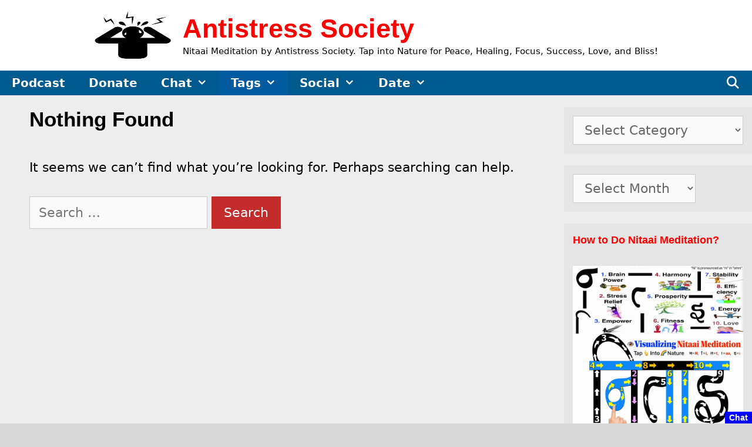

--- FILE ---
content_type: text/html; charset=UTF-8
request_url: https://antistresssociety.org/fitness/
body_size: 17172
content:
<!DOCTYPE html>
<html lang="en-US" prefix="og: https://ogp.me/ns#">
<head>
	<meta charset="UTF-8">
	<link rel="profile" href="https://gmpg.org/xfn/11">
		<style>img:is([sizes="auto" i], [sizes^="auto," i]) { contain-intrinsic-size: 3000px 1500px }</style>
	<meta name="viewport" content="width=device-width, initial-scale=1">
<!-- Search Engine Optimization by Rank Math - https://rankmath.com/ -->
<title>Fitness - Antistress Society</title>
<meta name="robots" content="follow, noindex"/>
<meta property="og:locale" content="en_US" />
<meta property="og:type" content="article" />
<meta property="og:title" content="Fitness - Antistress Society" />
<meta property="og:url" content="https://antistresssociety.org/fitness/" />
<meta property="og:site_name" content="Antistress Society" />
<meta property="article:publisher" content="https://www.facebook.com/winoveranxiety" />
<meta property="fb:app_id" content="1487839558050935" />
<meta property="og:image" content="https://antistresssociety.org/wp-content/uploads/2020/05/Nitaai-Meditation.jpg" />
<meta property="og:image:secure_url" content="https://antistresssociety.org/wp-content/uploads/2020/05/Nitaai-Meditation.jpg" />
<meta property="og:image:width" content="2000" />
<meta property="og:image:height" content="1050" />
<meta property="og:image:alt" content="Nitaai Meditation" />
<meta property="og:image:type" content="image/jpeg" />
<meta name="twitter:card" content="summary_large_image" />
<meta name="twitter:title" content="Fitness - Antistress Society" />
<meta name="twitter:site" content="@WinOverAnxiety" />
<meta name="twitter:image" content="https://antistresssociety.org/wp-content/uploads/2020/05/Nitaai-Meditation.jpg" />
<!-- /Rank Math WordPress SEO plugin -->

<link rel="alternate" type="application/rss+xml" title="Antistress Society &raquo; Feed" href="https://antistresssociety.org/feed/" />
<link rel="alternate" type="application/rss+xml" title="Antistress Society &raquo; Comments Feed" href="https://antistresssociety.org/comments/feed/" />
<link rel="alternate" type="application/rss+xml" title="Antistress Society &raquo; Fitness Category Feed" href="https://antistresssociety.org/fitness/feed/" />
<link rel='stylesheet' id='pt-cv-public-style-css' href='https://antistresssociety.org/wp-content/plugins/content-views-query-and-display-post-page/public/assets/css/cv.css?ver=4.2.1' media='all' />
<link rel='stylesheet' id='pt-cv-public-pro-style-css' href='https://antistresssociety.org/wp-content/plugins/pt-content-views-pro/public/assets/css/cvpro.min.css?ver=5.8.1' media='all' />
<link rel='stylesheet' id='wp-block-library-css' href='https://antistresssociety.org/wp-includes/css/dist/block-library/style.min.css?ver=6.8.3' media='all' />
<style id='classic-theme-styles-inline-css'>
/*! This file is auto-generated */
.wp-block-button__link{color:#fff;background-color:#32373c;border-radius:9999px;box-shadow:none;text-decoration:none;padding:calc(.667em + 2px) calc(1.333em + 2px);font-size:1.125em}.wp-block-file__button{background:#32373c;color:#fff;text-decoration:none}
</style>
<style id='global-styles-inline-css'>
:root{--wp--preset--aspect-ratio--square: 1;--wp--preset--aspect-ratio--4-3: 4/3;--wp--preset--aspect-ratio--3-4: 3/4;--wp--preset--aspect-ratio--3-2: 3/2;--wp--preset--aspect-ratio--2-3: 2/3;--wp--preset--aspect-ratio--16-9: 16/9;--wp--preset--aspect-ratio--9-16: 9/16;--wp--preset--color--black: #000000;--wp--preset--color--cyan-bluish-gray: #abb8c3;--wp--preset--color--white: #ffffff;--wp--preset--color--pale-pink: #f78da7;--wp--preset--color--vivid-red: #cf2e2e;--wp--preset--color--luminous-vivid-orange: #ff6900;--wp--preset--color--luminous-vivid-amber: #fcb900;--wp--preset--color--light-green-cyan: #7bdcb5;--wp--preset--color--vivid-green-cyan: #00d084;--wp--preset--color--pale-cyan-blue: #8ed1fc;--wp--preset--color--vivid-cyan-blue: #0693e3;--wp--preset--color--vivid-purple: #9b51e0;--wp--preset--color--contrast: var(--contrast);--wp--preset--color--contrast-2: var(--contrast-2);--wp--preset--color--contrast-3: var(--contrast-3);--wp--preset--color--base: var(--base);--wp--preset--color--base-2: var(--base-2);--wp--preset--color--base-3: var(--base-3);--wp--preset--color--accent: var(--accent);--wp--preset--gradient--vivid-cyan-blue-to-vivid-purple: linear-gradient(135deg,rgba(6,147,227,1) 0%,rgb(155,81,224) 100%);--wp--preset--gradient--light-green-cyan-to-vivid-green-cyan: linear-gradient(135deg,rgb(122,220,180) 0%,rgb(0,208,130) 100%);--wp--preset--gradient--luminous-vivid-amber-to-luminous-vivid-orange: linear-gradient(135deg,rgba(252,185,0,1) 0%,rgba(255,105,0,1) 100%);--wp--preset--gradient--luminous-vivid-orange-to-vivid-red: linear-gradient(135deg,rgba(255,105,0,1) 0%,rgb(207,46,46) 100%);--wp--preset--gradient--very-light-gray-to-cyan-bluish-gray: linear-gradient(135deg,rgb(238,238,238) 0%,rgb(169,184,195) 100%);--wp--preset--gradient--cool-to-warm-spectrum: linear-gradient(135deg,rgb(74,234,220) 0%,rgb(151,120,209) 20%,rgb(207,42,186) 40%,rgb(238,44,130) 60%,rgb(251,105,98) 80%,rgb(254,248,76) 100%);--wp--preset--gradient--blush-light-purple: linear-gradient(135deg,rgb(255,206,236) 0%,rgb(152,150,240) 100%);--wp--preset--gradient--blush-bordeaux: linear-gradient(135deg,rgb(254,205,165) 0%,rgb(254,45,45) 50%,rgb(107,0,62) 100%);--wp--preset--gradient--luminous-dusk: linear-gradient(135deg,rgb(255,203,112) 0%,rgb(199,81,192) 50%,rgb(65,88,208) 100%);--wp--preset--gradient--pale-ocean: linear-gradient(135deg,rgb(255,245,203) 0%,rgb(182,227,212) 50%,rgb(51,167,181) 100%);--wp--preset--gradient--electric-grass: linear-gradient(135deg,rgb(202,248,128) 0%,rgb(113,206,126) 100%);--wp--preset--gradient--midnight: linear-gradient(135deg,rgb(2,3,129) 0%,rgb(40,116,252) 100%);--wp--preset--font-size--small: 13px;--wp--preset--font-size--medium: 20px;--wp--preset--font-size--large: 36px;--wp--preset--font-size--x-large: 42px;--wp--preset--spacing--20: 0.44rem;--wp--preset--spacing--30: 0.67rem;--wp--preset--spacing--40: 1rem;--wp--preset--spacing--50: 1.5rem;--wp--preset--spacing--60: 2.25rem;--wp--preset--spacing--70: 3.38rem;--wp--preset--spacing--80: 5.06rem;--wp--preset--shadow--natural: 6px 6px 9px rgba(0, 0, 0, 0.2);--wp--preset--shadow--deep: 12px 12px 50px rgba(0, 0, 0, 0.4);--wp--preset--shadow--sharp: 6px 6px 0px rgba(0, 0, 0, 0.2);--wp--preset--shadow--outlined: 6px 6px 0px -3px rgba(255, 255, 255, 1), 6px 6px rgba(0, 0, 0, 1);--wp--preset--shadow--crisp: 6px 6px 0px rgba(0, 0, 0, 1);}:where(.is-layout-flex){gap: 0.5em;}:where(.is-layout-grid){gap: 0.5em;}body .is-layout-flex{display: flex;}.is-layout-flex{flex-wrap: wrap;align-items: center;}.is-layout-flex > :is(*, div){margin: 0;}body .is-layout-grid{display: grid;}.is-layout-grid > :is(*, div){margin: 0;}:where(.wp-block-columns.is-layout-flex){gap: 2em;}:where(.wp-block-columns.is-layout-grid){gap: 2em;}:where(.wp-block-post-template.is-layout-flex){gap: 1.25em;}:where(.wp-block-post-template.is-layout-grid){gap: 1.25em;}.has-black-color{color: var(--wp--preset--color--black) !important;}.has-cyan-bluish-gray-color{color: var(--wp--preset--color--cyan-bluish-gray) !important;}.has-white-color{color: var(--wp--preset--color--white) !important;}.has-pale-pink-color{color: var(--wp--preset--color--pale-pink) !important;}.has-vivid-red-color{color: var(--wp--preset--color--vivid-red) !important;}.has-luminous-vivid-orange-color{color: var(--wp--preset--color--luminous-vivid-orange) !important;}.has-luminous-vivid-amber-color{color: var(--wp--preset--color--luminous-vivid-amber) !important;}.has-light-green-cyan-color{color: var(--wp--preset--color--light-green-cyan) !important;}.has-vivid-green-cyan-color{color: var(--wp--preset--color--vivid-green-cyan) !important;}.has-pale-cyan-blue-color{color: var(--wp--preset--color--pale-cyan-blue) !important;}.has-vivid-cyan-blue-color{color: var(--wp--preset--color--vivid-cyan-blue) !important;}.has-vivid-purple-color{color: var(--wp--preset--color--vivid-purple) !important;}.has-black-background-color{background-color: var(--wp--preset--color--black) !important;}.has-cyan-bluish-gray-background-color{background-color: var(--wp--preset--color--cyan-bluish-gray) !important;}.has-white-background-color{background-color: var(--wp--preset--color--white) !important;}.has-pale-pink-background-color{background-color: var(--wp--preset--color--pale-pink) !important;}.has-vivid-red-background-color{background-color: var(--wp--preset--color--vivid-red) !important;}.has-luminous-vivid-orange-background-color{background-color: var(--wp--preset--color--luminous-vivid-orange) !important;}.has-luminous-vivid-amber-background-color{background-color: var(--wp--preset--color--luminous-vivid-amber) !important;}.has-light-green-cyan-background-color{background-color: var(--wp--preset--color--light-green-cyan) !important;}.has-vivid-green-cyan-background-color{background-color: var(--wp--preset--color--vivid-green-cyan) !important;}.has-pale-cyan-blue-background-color{background-color: var(--wp--preset--color--pale-cyan-blue) !important;}.has-vivid-cyan-blue-background-color{background-color: var(--wp--preset--color--vivid-cyan-blue) !important;}.has-vivid-purple-background-color{background-color: var(--wp--preset--color--vivid-purple) !important;}.has-black-border-color{border-color: var(--wp--preset--color--black) !important;}.has-cyan-bluish-gray-border-color{border-color: var(--wp--preset--color--cyan-bluish-gray) !important;}.has-white-border-color{border-color: var(--wp--preset--color--white) !important;}.has-pale-pink-border-color{border-color: var(--wp--preset--color--pale-pink) !important;}.has-vivid-red-border-color{border-color: var(--wp--preset--color--vivid-red) !important;}.has-luminous-vivid-orange-border-color{border-color: var(--wp--preset--color--luminous-vivid-orange) !important;}.has-luminous-vivid-amber-border-color{border-color: var(--wp--preset--color--luminous-vivid-amber) !important;}.has-light-green-cyan-border-color{border-color: var(--wp--preset--color--light-green-cyan) !important;}.has-vivid-green-cyan-border-color{border-color: var(--wp--preset--color--vivid-green-cyan) !important;}.has-pale-cyan-blue-border-color{border-color: var(--wp--preset--color--pale-cyan-blue) !important;}.has-vivid-cyan-blue-border-color{border-color: var(--wp--preset--color--vivid-cyan-blue) !important;}.has-vivid-purple-border-color{border-color: var(--wp--preset--color--vivid-purple) !important;}.has-vivid-cyan-blue-to-vivid-purple-gradient-background{background: var(--wp--preset--gradient--vivid-cyan-blue-to-vivid-purple) !important;}.has-light-green-cyan-to-vivid-green-cyan-gradient-background{background: var(--wp--preset--gradient--light-green-cyan-to-vivid-green-cyan) !important;}.has-luminous-vivid-amber-to-luminous-vivid-orange-gradient-background{background: var(--wp--preset--gradient--luminous-vivid-amber-to-luminous-vivid-orange) !important;}.has-luminous-vivid-orange-to-vivid-red-gradient-background{background: var(--wp--preset--gradient--luminous-vivid-orange-to-vivid-red) !important;}.has-very-light-gray-to-cyan-bluish-gray-gradient-background{background: var(--wp--preset--gradient--very-light-gray-to-cyan-bluish-gray) !important;}.has-cool-to-warm-spectrum-gradient-background{background: var(--wp--preset--gradient--cool-to-warm-spectrum) !important;}.has-blush-light-purple-gradient-background{background: var(--wp--preset--gradient--blush-light-purple) !important;}.has-blush-bordeaux-gradient-background{background: var(--wp--preset--gradient--blush-bordeaux) !important;}.has-luminous-dusk-gradient-background{background: var(--wp--preset--gradient--luminous-dusk) !important;}.has-pale-ocean-gradient-background{background: var(--wp--preset--gradient--pale-ocean) !important;}.has-electric-grass-gradient-background{background: var(--wp--preset--gradient--electric-grass) !important;}.has-midnight-gradient-background{background: var(--wp--preset--gradient--midnight) !important;}.has-small-font-size{font-size: var(--wp--preset--font-size--small) !important;}.has-medium-font-size{font-size: var(--wp--preset--font-size--medium) !important;}.has-large-font-size{font-size: var(--wp--preset--font-size--large) !important;}.has-x-large-font-size{font-size: var(--wp--preset--font-size--x-large) !important;}
:where(.wp-block-post-template.is-layout-flex){gap: 1.25em;}:where(.wp-block-post-template.is-layout-grid){gap: 1.25em;}
:where(.wp-block-columns.is-layout-flex){gap: 2em;}:where(.wp-block-columns.is-layout-grid){gap: 2em;}
:root :where(.wp-block-pullquote){font-size: 1.5em;line-height: 1.6;}
</style>
<link rel='stylesheet' id='generate-style-css' href='https://antistresssociety.org/wp-content/themes/generatepress/assets/css/all.min.css?ver=3.6.0' media='all' />
<style id='generate-style-inline-css'>
body{background-color:#d8d8d8;color:#000000;}a{color:#1e73be;}a:hover, a:focus, a:active{color:#000000;}body .grid-container{max-width:1345px;}.wp-block-group__inner-container{max-width:1345px;margin-left:auto;margin-right:auto;}.site-header .header-image{width:90px;}.navigation-search{position:absolute;left:-99999px;pointer-events:none;visibility:hidden;z-index:20;width:100%;top:0;transition:opacity 100ms ease-in-out;opacity:0;}.navigation-search.nav-search-active{left:0;right:0;pointer-events:auto;visibility:visible;opacity:1;}.navigation-search input[type="search"]{outline:0;border:0;vertical-align:bottom;line-height:1;opacity:0.9;width:100%;z-index:20;border-radius:0;-webkit-appearance:none;height:60px;}.navigation-search input::-ms-clear{display:none;width:0;height:0;}.navigation-search input::-ms-reveal{display:none;width:0;height:0;}.navigation-search input::-webkit-search-decoration, .navigation-search input::-webkit-search-cancel-button, .navigation-search input::-webkit-search-results-button, .navigation-search input::-webkit-search-results-decoration{display:none;}.main-navigation li.search-item{z-index:21;}li.search-item.active{transition:opacity 100ms ease-in-out;}.nav-left-sidebar .main-navigation li.search-item.active,.nav-right-sidebar .main-navigation li.search-item.active{width:auto;display:inline-block;float:right;}.gen-sidebar-nav .navigation-search{top:auto;bottom:0;}:root{--contrast:#222222;--contrast-2:#575760;--contrast-3:#b2b2be;--base:#f0f0f0;--base-2:#f7f8f9;--base-3:#ffffff;--accent:#1e73be;}:root .has-contrast-color{color:var(--contrast);}:root .has-contrast-background-color{background-color:var(--contrast);}:root .has-contrast-2-color{color:var(--contrast-2);}:root .has-contrast-2-background-color{background-color:var(--contrast-2);}:root .has-contrast-3-color{color:var(--contrast-3);}:root .has-contrast-3-background-color{background-color:var(--contrast-3);}:root .has-base-color{color:var(--base);}:root .has-base-background-color{background-color:var(--base);}:root .has-base-2-color{color:var(--base-2);}:root .has-base-2-background-color{background-color:var(--base-2);}:root .has-base-3-color{color:var(--base-3);}:root .has-base-3-background-color{background-color:var(--base-3);}:root .has-accent-color{color:var(--accent);}:root .has-accent-background-color{background-color:var(--accent);}body, button, input, select, textarea{font-size:22px;}body{line-height:1.5;}.entry-content > [class*="wp-block-"]:not(:last-child):not(.wp-block-heading){margin-bottom:1.5em;}.main-title{font-size:45px;}.main-navigation .main-nav ul ul li a{font-size:14px;}.sidebar .widget, .footer-widgets .widget{font-size:17px;}h1{font-family:Tahoma, Geneva, sans-serif;font-weight:bold;font-size:40px;}h2{font-family:Tahoma, Geneva, sans-serif;font-weight:bold;}h3{font-family:Tahoma, Geneva, sans-serif;font-weight:bold;font-size:35px;}h4{font-size:inherit;}h5{font-size:inherit;}@media (max-width:768px){.main-title{font-size:30px;}h1{font-size:30px;}h2{font-size:25px;}}.top-bar{background-color:#636363;color:#ffffff;}.top-bar a{color:#ffffff;}.top-bar a:hover{color:#303030;}.site-header{background-color:#ffffff;color:#3a3a3a;}.site-header a{color:#3a3a3a;}.main-title a,.main-title a:hover{color:#222222;}.site-description{color:#757575;}.main-navigation,.main-navigation ul ul{background-color:#005a8e;}.main-navigation .main-nav ul li a, .main-navigation .menu-toggle, .main-navigation .menu-bar-items{color:#ffffff;}.main-navigation .main-nav ul li:not([class*="current-menu-"]):hover > a, .main-navigation .main-nav ul li:not([class*="current-menu-"]):focus > a, .main-navigation .main-nav ul li.sfHover:not([class*="current-menu-"]) > a, .main-navigation .menu-bar-item:hover > a, .main-navigation .menu-bar-item.sfHover > a{color:#ffffff;background-color:#035a9e;}button.menu-toggle:hover,button.menu-toggle:focus,.main-navigation .mobile-bar-items a,.main-navigation .mobile-bar-items a:hover,.main-navigation .mobile-bar-items a:focus{color:#ffffff;}.main-navigation .main-nav ul li[class*="current-menu-"] > a{color:#ffffff;background-color:#035a9e;}.navigation-search input[type="search"],.navigation-search input[type="search"]:active, .navigation-search input[type="search"]:focus, .main-navigation .main-nav ul li.search-item.active > a, .main-navigation .menu-bar-items .search-item.active > a{color:#ffffff;background-color:#035a9e;}.main-navigation ul ul{background-color:#035a9e;}.main-navigation .main-nav ul ul li a{color:#ffffff;}.main-navigation .main-nav ul ul li:not([class*="current-menu-"]):hover > a,.main-navigation .main-nav ul ul li:not([class*="current-menu-"]):focus > a, .main-navigation .main-nav ul ul li.sfHover:not([class*="current-menu-"]) > a{color:#bbd2e8;background-color:#035a9e;}.main-navigation .main-nav ul ul li[class*="current-menu-"] > a{color:#bbd2e8;background-color:#035a9e;}.separate-containers .inside-article, .separate-containers .comments-area, .separate-containers .page-header, .one-container .container, .separate-containers .paging-navigation, .inside-page-header{background-color:#ededed;}.entry-meta{color:#595959;}.entry-meta a{color:#595959;}.entry-meta a:hover{color:#1e73be;}.sidebar .widget{background-color:#e8e8e8;}.sidebar .widget .widget-title{color:#000000;}.footer-widgets{background-color:#ffffff;}.footer-widgets .widget-title{color:#000000;}.site-info{color:#ffffff;background-color:#005a8e;}.site-info a{color:#ffffff;}.site-info a:hover{color:#606060;}.footer-bar .widget_nav_menu .current-menu-item a{color:#606060;}input[type="text"],input[type="email"],input[type="url"],input[type="password"],input[type="search"],input[type="tel"],input[type="number"],textarea,select{color:#666666;background-color:#fafafa;border-color:#cccccc;}input[type="text"]:focus,input[type="email"]:focus,input[type="url"]:focus,input[type="password"]:focus,input[type="search"]:focus,input[type="tel"]:focus,input[type="number"]:focus,textarea:focus,select:focus{color:#666666;background-color:#ffffff;border-color:#bfbfbf;}button,html input[type="button"],input[type="reset"],input[type="submit"],a.button,a.wp-block-button__link:not(.has-background){color:#ffffff;background-color:#666666;}button:hover,html input[type="button"]:hover,input[type="reset"]:hover,input[type="submit"]:hover,a.button:hover,button:focus,html input[type="button"]:focus,input[type="reset"]:focus,input[type="submit"]:focus,a.button:focus,a.wp-block-button__link:not(.has-background):active,a.wp-block-button__link:not(.has-background):focus,a.wp-block-button__link:not(.has-background):hover{color:#ffffff;background-color:#3f3f3f;}a.generate-back-to-top{background-color:rgba( 0,0,0,0.4 );color:#ffffff;}a.generate-back-to-top:hover,a.generate-back-to-top:focus{background-color:rgba( 0,0,0,0.6 );color:#ffffff;}:root{--gp-search-modal-bg-color:var(--base-3);--gp-search-modal-text-color:var(--contrast);--gp-search-modal-overlay-bg-color:rgba(0,0,0,0.2);}@media (max-width: 768px){.main-navigation .menu-bar-item:hover > a, .main-navigation .menu-bar-item.sfHover > a{background:none;color:#ffffff;}}.inside-top-bar{padding:10px;}.site-main .wp-block-group__inner-container{padding:40px;}.entry-content .alignwide, body:not(.no-sidebar) .entry-content .alignfull{margin-left:-40px;width:calc(100% + 80px);max-width:calc(100% + 80px);}.container.grid-container{max-width:1425px;}.main-navigation .main-nav ul li a,.menu-toggle,.main-navigation .mobile-bar-items a{line-height:42px;}.navigation-search input[type="search"]{height:42px;}.rtl .menu-item-has-children .dropdown-menu-toggle{padding-left:20px;}.rtl .main-navigation .main-nav ul li.menu-item-has-children > a{padding-right:20px;}.site-info{padding:20px;}@media (max-width:768px){.separate-containers .inside-article, .separate-containers .comments-area, .separate-containers .page-header, .separate-containers .paging-navigation, .one-container .site-content, .inside-page-header{padding:30px;}.site-main .wp-block-group__inner-container{padding:30px;}.site-info{padding-right:10px;padding-left:10px;}.entry-content .alignwide, body:not(.no-sidebar) .entry-content .alignfull{margin-left:-30px;width:calc(100% + 60px);max-width:calc(100% + 60px);}}/* End cached CSS */@media (max-width: 768px){.main-navigation .menu-toggle,.main-navigation .mobile-bar-items,.sidebar-nav-mobile:not(#sticky-placeholder){display:block;}.main-navigation ul,.gen-sidebar-nav{display:none;}[class*="nav-float-"] .site-header .inside-header > *{float:none;clear:both;}}
.main-navigation .slideout-toggle a:before,.slide-opened .slideout-overlay .slideout-exit:before{font-family:GeneratePress;}.slideout-navigation .dropdown-menu-toggle:before{content:"\f107" !important;}.slideout-navigation .sfHover > a .dropdown-menu-toggle:before{content:"\f106" !important;}
.main-navigation .main-nav ul li a,.menu-toggle,.main-navigation .mobile-bar-items a{transition: line-height 300ms ease}.main-navigation.toggled .main-nav > ul{background-color: #005a8e}
</style>
<link rel='stylesheet' id='generate-font-icons-css' href='https://antistresssociety.org/wp-content/themes/generatepress/assets/css/components/font-icons.min.css?ver=3.6.0' media='all' />
<link rel='stylesheet' id='generate-child-css' href='https://antistresssociety.org/wp-content/themes/generatepress_child/style.css?ver=1591639338' media='all' />
<link rel='stylesheet' id='heateor_sss_frontend_css-css' href='https://antistresssociety.org/wp-content/plugins/sassy-social-share/public/css/sassy-social-share-public.css?ver=3.3.76' media='all' />
<style id='heateor_sss_frontend_css-inline-css'>
.heateor_sss_button_instagram span.heateor_sss_svg,a.heateor_sss_instagram span.heateor_sss_svg{background:radial-gradient(circle at 30% 107%,#fdf497 0,#fdf497 5%,#fd5949 45%,#d6249f 60%,#285aeb 90%)}.heateor_sss_horizontal_sharing .heateor_sss_svg,.heateor_sss_standard_follow_icons_container .heateor_sss_svg{color:#fff;border-width:0px;border-style:solid;border-color:transparent}.heateor_sss_horizontal_sharing .heateorSssTCBackground{color:#666}.heateor_sss_horizontal_sharing span.heateor_sss_svg:hover,.heateor_sss_standard_follow_icons_container span.heateor_sss_svg:hover{border-color:transparent;}.heateor_sss_vertical_sharing span.heateor_sss_svg,.heateor_sss_floating_follow_icons_container span.heateor_sss_svg{color:#fff;border-width:0px;border-style:solid;border-color:transparent;}.heateor_sss_vertical_sharing .heateorSssTCBackground{color:#666;}.heateor_sss_vertical_sharing span.heateor_sss_svg:hover,.heateor_sss_floating_follow_icons_container span.heateor_sss_svg:hover{border-color:transparent;}@media screen and (max-width:783px) {.heateor_sss_vertical_sharing{display:none!important}}div.heateor_sss_mobile_footer{display:none;}@media screen and (max-width:783px){div.heateor_sss_bottom_sharing .heateorSssTCBackground{background-color:white}div.heateor_sss_mobile_footer{display:block;height:40px;}.heateor_sss_bottom_sharing{padding:0!important;right:0px!important;left:auto!important;display:block!important;width:auto!important;bottom:-2px!important;top: auto!important;}.heateor_sss_bottom_sharing .heateor_sss_square_count{line-height:inherit;}.heateor_sss_bottom_sharing .heateorSssSharingArrow{display:none;}.heateor_sss_bottom_sharing .heateorSssTCBackground{margin-right:1.1em!important}}
</style>
<link rel='stylesheet' id='generate-sticky-css' href='https://antistresssociety.org/wp-content/plugins/gp-premium/menu-plus/functions/css/sticky.min.css?ver=1.11.3' media='all' />
<link rel='stylesheet' id='decent-comments-css' href='https://antistresssociety.org/wp-content/plugins/decent-comments/css/decent-comments.css?ver=3.0.2' media='all' />
<script src="https://antistresssociety.org/wp-includes/js/dist/vendor/react.min.js?ver=18.3.1.1" id="react-js"></script>
<script src="https://antistresssociety.org/wp-includes/js/dist/vendor/react-jsx-runtime.min.js?ver=18.3.1" id="react-jsx-runtime-js"></script>
<script src="https://antistresssociety.org/wp-includes/js/dist/hooks.min.js?ver=4d63a3d491d11ffd8ac6" id="wp-hooks-js"></script>
<script src="https://antistresssociety.org/wp-includes/js/dist/i18n.min.js?ver=5e580eb46a90c2b997e6" id="wp-i18n-js"></script>
<script id="wp-i18n-js-after">
wp.i18n.setLocaleData( { 'text direction\u0004ltr': [ 'ltr' ] } );
</script>
<script src="https://antistresssociety.org/wp-includes/js/dist/vendor/wp-polyfill.min.js?ver=3.15.0" id="wp-polyfill-js"></script>
<script src="https://antistresssociety.org/wp-includes/js/dist/url.min.js?ver=c2964167dfe2477c14ea" id="wp-url-js"></script>
<script src="https://antistresssociety.org/wp-includes/js/dist/api-fetch.min.js?ver=3623a576c78df404ff20" id="wp-api-fetch-js"></script>
<script id="wp-api-fetch-js-after">
wp.apiFetch.use( wp.apiFetch.createRootURLMiddleware( "https://antistresssociety.org/wp-json/" ) );
wp.apiFetch.nonceMiddleware = wp.apiFetch.createNonceMiddleware( "135974f87f" );
wp.apiFetch.use( wp.apiFetch.nonceMiddleware );
wp.apiFetch.use( wp.apiFetch.mediaUploadMiddleware );
wp.apiFetch.nonceEndpoint = "https://antistresssociety.org/wp-admin/admin-ajax.php?action=rest-nonce";
</script>
<script src="https://antistresssociety.org/wp-includes/js/dist/vendor/react-dom.min.js?ver=18.3.1.1" id="react-dom-js"></script>
<script src="https://antistresssociety.org/wp-includes/js/dist/dom-ready.min.js?ver=f77871ff7694fffea381" id="wp-dom-ready-js"></script>
<script src="https://antistresssociety.org/wp-includes/js/dist/a11y.min.js?ver=3156534cc54473497e14" id="wp-a11y-js"></script>
<script src="https://antistresssociety.org/wp-includes/js/dist/blob.min.js?ver=9113eed771d446f4a556" id="wp-blob-js"></script>
<script src="https://antistresssociety.org/wp-includes/js/dist/block-serialization-default-parser.min.js?ver=14d44daebf663d05d330" id="wp-block-serialization-default-parser-js"></script>
<script src="https://antistresssociety.org/wp-includes/js/dist/autop.min.js?ver=9fb50649848277dd318d" id="wp-autop-js"></script>
<script src="https://antistresssociety.org/wp-includes/js/dist/deprecated.min.js?ver=e1f84915c5e8ae38964c" id="wp-deprecated-js"></script>
<script src="https://antistresssociety.org/wp-includes/js/dist/dom.min.js?ver=80bd57c84b45cf04f4ce" id="wp-dom-js"></script>
<script src="https://antistresssociety.org/wp-includes/js/dist/escape-html.min.js?ver=6561a406d2d232a6fbd2" id="wp-escape-html-js"></script>
<script src="https://antistresssociety.org/wp-includes/js/dist/element.min.js?ver=a4eeeadd23c0d7ab1d2d" id="wp-element-js"></script>
<script src="https://antistresssociety.org/wp-includes/js/dist/is-shallow-equal.min.js?ver=e0f9f1d78d83f5196979" id="wp-is-shallow-equal-js"></script>
<script src="https://antistresssociety.org/wp-includes/js/dist/keycodes.min.js?ver=034ff647a54b018581d3" id="wp-keycodes-js"></script>
<script src="https://antistresssociety.org/wp-includes/js/dist/priority-queue.min.js?ver=9c21c957c7e50ffdbf48" id="wp-priority-queue-js"></script>
<script src="https://antistresssociety.org/wp-includes/js/dist/compose.min.js?ver=84bcf832a5c99203f3db" id="wp-compose-js"></script>
<script src="https://antistresssociety.org/wp-includes/js/dist/private-apis.min.js?ver=0f8478f1ba7e0eea562b" id="wp-private-apis-js"></script>
<script src="https://antistresssociety.org/wp-includes/js/dist/redux-routine.min.js?ver=8bb92d45458b29590f53" id="wp-redux-routine-js"></script>
<script src="https://antistresssociety.org/wp-includes/js/dist/data.min.js?ver=fe6c4835cd00e12493c3" id="wp-data-js"></script>
<script id="wp-data-js-after">
( function() {
	var userId = 0;
	var storageKey = "WP_DATA_USER_" + userId;
	wp.data
		.use( wp.data.plugins.persistence, { storageKey: storageKey } );
} )();
</script>
<script src="https://antistresssociety.org/wp-includes/js/dist/html-entities.min.js?ver=2cd3358363e0675638fb" id="wp-html-entities-js"></script>
<script src="https://antistresssociety.org/wp-includes/js/dist/rich-text.min.js?ver=74178fc8c4d67d66f1a8" id="wp-rich-text-js"></script>
<script src="https://antistresssociety.org/wp-includes/js/dist/shortcode.min.js?ver=b7747eee0efafd2f0c3b" id="wp-shortcode-js"></script>
<script src="https://antistresssociety.org/wp-includes/js/dist/warning.min.js?ver=ed7c8b0940914f4fe44b" id="wp-warning-js"></script>
<script src="https://antistresssociety.org/wp-includes/js/dist/blocks.min.js?ver=84530c06a3c62815b497" id="wp-blocks-js"></script>
<script src="https://antistresssociety.org/wp-includes/js/dist/vendor/moment.min.js?ver=2.30.1" id="moment-js"></script>
<script id="moment-js-after">
moment.updateLocale( 'en_US', {"months":["January","February","March","April","May","June","July","August","September","October","November","December"],"monthsShort":["Jan","Feb","Mar","Apr","May","Jun","Jul","Aug","Sep","Oct","Nov","Dec"],"weekdays":["Sunday","Monday","Tuesday","Wednesday","Thursday","Friday","Saturday"],"weekdaysShort":["Sun","Mon","Tue","Wed","Thu","Fri","Sat"],"week":{"dow":1},"longDateFormat":{"LT":"g:i a","LTS":null,"L":null,"LL":"F j, Y","LLL":"F j, Y g:i a","LLLL":null}} );
</script>
<script src="https://antistresssociety.org/wp-includes/js/dist/date.min.js?ver=85ff222add187a4e358f" id="wp-date-js"></script>
<script id="wp-date-js-after">
wp.date.setSettings( {"l10n":{"locale":"en_US","months":["January","February","March","April","May","June","July","August","September","October","November","December"],"monthsShort":["Jan","Feb","Mar","Apr","May","Jun","Jul","Aug","Sep","Oct","Nov","Dec"],"weekdays":["Sunday","Monday","Tuesday","Wednesday","Thursday","Friday","Saturday"],"weekdaysShort":["Sun","Mon","Tue","Wed","Thu","Fri","Sat"],"meridiem":{"am":"am","pm":"pm","AM":"AM","PM":"PM"},"relative":{"future":"%s from now","past":"%s ago","s":"a second","ss":"%d seconds","m":"a minute","mm":"%d minutes","h":"an hour","hh":"%d hours","d":"a day","dd":"%d days","M":"a month","MM":"%d months","y":"a year","yy":"%d years"},"startOfWeek":1},"formats":{"time":"g:i a","date":"F j, Y","datetime":"F j, Y g:i a","datetimeAbbreviated":"M j, Y g:i a"},"timezone":{"offset":5.5,"offsetFormatted":"5:30","string":"","abbr":""}} );
</script>
<script src="https://antistresssociety.org/wp-includes/js/dist/primitives.min.js?ver=aef2543ab60c8c9bb609" id="wp-primitives-js"></script>
<script src="https://antistresssociety.org/wp-includes/js/dist/components.min.js?ver=865f2ec3b5f5195705e0" id="wp-components-js"></script>
<script src="https://antistresssociety.org/wp-includes/js/dist/keyboard-shortcuts.min.js?ver=32686e58e84193ce808b" id="wp-keyboard-shortcuts-js"></script>
<script src="https://antistresssociety.org/wp-includes/js/dist/commands.min.js?ver=14ee29ad1743be844b11" id="wp-commands-js"></script>
<script src="https://antistresssociety.org/wp-includes/js/dist/notices.min.js?ver=673a68a7ac2f556ed50b" id="wp-notices-js"></script>
<script src="https://antistresssociety.org/wp-includes/js/dist/preferences-persistence.min.js?ver=9307a8c9e3254140a223" id="wp-preferences-persistence-js"></script>
<script src="https://antistresssociety.org/wp-includes/js/dist/preferences.min.js?ver=4aa23582b858c882a887" id="wp-preferences-js"></script>
<script id="wp-preferences-js-after">
( function() {
				var serverData = false;
				var userId = "0";
				var persistenceLayer = wp.preferencesPersistence.__unstableCreatePersistenceLayer( serverData, userId );
				var preferencesStore = wp.preferences.store;
				wp.data.dispatch( preferencesStore ).setPersistenceLayer( persistenceLayer );
			} ) ();
</script>
<script src="https://antistresssociety.org/wp-includes/js/dist/style-engine.min.js?ver=08cc10e9532531e22456" id="wp-style-engine-js"></script>
<script src="https://antistresssociety.org/wp-includes/js/dist/token-list.min.js?ver=3b5f5dcfde830ecef24f" id="wp-token-list-js"></script>
<script src="https://antistresssociety.org/wp-includes/js/dist/block-editor.min.js?ver=b3b0b55b35e04df52f7c" id="wp-block-editor-js"></script>
<script id="decent-comments-block-editor-js-extra">
var decentCommentsEdit = {"nonce":"135974f87f","post_types":"post, page, attachment","current_id":"0"};
</script>
<script src="https://antistresssociety.org/wp-content/plugins/decent-comments/blocks/decent-comments/build/index.js?ver=d524a6e4a42d8bc0f05f" id="decent-comments-block-editor-js"></script>
<script src="https://antistresssociety.org/wp-includes/js/jquery/jquery.min.js?ver=3.7.1" id="jquery-core-js"></script>
<script src="https://antistresssociety.org/wp-includes/js/jquery/jquery-migrate.min.js?ver=3.4.1" id="jquery-migrate-js"></script>
<script src="https://antistresssociety.org/wp-content/plugins/decent-comments/blocks/decent-comments/build/commentsUtils.js?ver=f140588d7433e6701d4a" id="decent-comments-block-decent-comments-script-js"></script>
<link rel="https://api.w.org/" href="https://antistresssociety.org/wp-json/" /><link rel="alternate" title="JSON" type="application/json" href="https://antistresssociety.org/wp-json/wp/v2/categories/5" /><link rel="EditURI" type="application/rsd+xml" title="RSD" href="https://antistresssociety.org/xmlrpc.php?rsd" />
<meta name="generator" content="WordPress 6.8.3" />
<style>
		#category-posts-2-internal ul {padding: 0;}
#category-posts-2-internal .cat-post-item img {max-width: initial; max-height: initial; margin: initial;}
#category-posts-2-internal .cat-post-author {margin-bottom: 0;}
#category-posts-2-internal .cat-post-thumbnail {margin: 5px 10px 5px 0;}
#category-posts-2-internal .cat-post-item:before {content: ""; clear: both;}
#category-posts-2-internal .cat-post-excerpt-more {display: inline-block;}
#category-posts-2-internal .cat-post-item {list-style: none; margin: 3px 0 10px; padding: 3px 0;}
#category-posts-2-internal .cat-post-current .cat-post-title {font-weight: bold; text-transform: uppercase;}
#category-posts-2-internal [class*=cat-post-tax] {font-size: 0.85em;}
#category-posts-2-internal [class*=cat-post-tax] * {display:inline-block;}
#category-posts-2-internal .cat-post-item:after {content: ""; display: table;	clear: both;}
#category-posts-2-internal .cat-post-item .cat-post-title {overflow: hidden;text-overflow: ellipsis;white-space: initial;display: -webkit-box;-webkit-line-clamp: 2;-webkit-box-orient: vertical;padding-bottom: 0 !important;}
#category-posts-2-internal .cat-post-item:after {content: ""; display: table;	clear: both;}
#category-posts-2-internal .cat-post-thumbnail {display:block; float:left; margin:5px 10px 5px 0;}
#category-posts-2-internal .cat-post-crop {overflow:hidden;display:block;}
#category-posts-2-internal p {margin:5px 0 0 0}
#category-posts-2-internal li > div {margin:5px 0 0 0; clear:both;}
#category-posts-2-internal .dashicons {vertical-align:middle;}
#category-posts-2-internal .cat-post-thumbnail .cat-post-crop img {height: 84px;}
#category-posts-2-internal .cat-post-thumbnail .cat-post-crop img {width: 150px;}
#category-posts-2-internal .cat-post-thumbnail .cat-post-crop img {object-fit: cover; max-width: 100%; display: block;}
#category-posts-2-internal .cat-post-thumbnail .cat-post-crop-not-supported img {width: 100%;}
#category-posts-2-internal .cat-post-thumbnail {max-width:100%;}
#category-posts-2-internal .cat-post-item img {margin: initial;}
</style>
		      <meta name="onesignal" content="wordpress-plugin"/>
            <script>

      window.OneSignalDeferred = window.OneSignalDeferred || [];

      OneSignalDeferred.push(function(OneSignal) {
        var oneSignal_options = {};
        window._oneSignalInitOptions = oneSignal_options;

        oneSignal_options['serviceWorkerParam'] = { scope: '/' };
oneSignal_options['serviceWorkerPath'] = 'OneSignalSDKWorker.js.php';

        OneSignal.Notifications.setDefaultUrl("https://antistresssociety.org");

        oneSignal_options['wordpress'] = true;
oneSignal_options['appId'] = '4b52c6b8-97c1-47bc-bb62-e4ab25dcf173';
oneSignal_options['allowLocalhostAsSecureOrigin'] = true;
oneSignal_options['welcomeNotification'] = { };
oneSignal_options['welcomeNotification']['title'] = "";
oneSignal_options['welcomeNotification']['message'] = "";
oneSignal_options['path'] = "https://antistresssociety.org/wp-content/plugins/onesignal-free-web-push-notifications/sdk_files/";
oneSignal_options['safari_web_id'] = "web.onesignal.auto.20044851-a7f8-4507-9604-3e42dc43ffbf";
oneSignal_options['persistNotification'] = true;
oneSignal_options['promptOptions'] = { };
oneSignal_options['promptOptions']['actionMessage'] = "We’d like to notify you of new videos, audios, articles, etc.. Unsubscribe anytime.";
              OneSignal.init(window._oneSignalInitOptions);
              OneSignal.Slidedown.promptPush()      });

      function documentInitOneSignal() {
        var oneSignal_elements = document.getElementsByClassName("OneSignal-prompt");

        var oneSignalLinkClickHandler = function(event) { OneSignal.Notifications.requestPermission(); event.preventDefault(); };        for(var i = 0; i < oneSignal_elements.length; i++)
          oneSignal_elements[i].addEventListener('click', oneSignalLinkClickHandler, false);
      }

      if (document.readyState === 'complete') {
           documentInitOneSignal();
      }
      else {
           window.addEventListener("load", function(event){
               documentInitOneSignal();
          });
      }
    </script>
<!-- There is no amphtml version available for this URL. --><link rel="icon" href="https://antistresssociety.org/wp-content/uploads/2020/05/cropped-win-over-anxiety-32x32.jpg" sizes="32x32" />
<link rel="icon" href="https://antistresssociety.org/wp-content/uploads/2020/05/cropped-win-over-anxiety-192x192.jpg" sizes="192x192" />
<link rel="apple-touch-icon" href="https://antistresssociety.org/wp-content/uploads/2020/05/cropped-win-over-anxiety-180x180.jpg" />
<meta name="msapplication-TileImage" content="https://antistresssociety.org/wp-content/uploads/2020/05/cropped-win-over-anxiety-270x270.jpg" />
</head>

<body class="archive category category-fitness category-5 wp-custom-logo wp-embed-responsive wp-theme-generatepress wp-child-theme-generatepress_child post-image-below-header post-image-aligned-center sticky-menu-fade sticky-enabled both-sticky-menu right-sidebar nav-below-header separate-containers fluid-header active-footer-widgets-0 nav-search-enabled nav-aligned-left header-aligned-center dropdown-hover" itemtype="https://schema.org/Blog" itemscope>

	<a class="screen-reader-text skip-link" href="#content" title="Skip to content">Skip to content</a>		<header class="site-header" id="masthead" aria-label="Site"  itemtype="https://schema.org/WPHeader" itemscope>
			<div class="inside-header">
				<div class="site-branding-container"><div class="site-logo">
					<a href="https://antistresssociety.org/" rel="home">
						<img  class="header-image is-logo-image" alt="Antistress Society" src="https://antistresssociety.org/wp-content/uploads/2020/05/win-over-anxiety-site-title-2.jpg" />
					</a>
				</div><div class="site-branding">
						<p class="main-title" itemprop="headline">
					<a href="https://antistresssociety.org/" rel="home">Antistress Society</a>
				</p>
						<p class="site-description" itemprop="description">Nitaai Meditation by Antistress Society. Tap into Nature for Peace, Healing, Focus, Success, Love, and Bliss!</p>
					</div></div>			</div>
		</header>
				<nav class="auto-hide-sticky main-navigation sub-menu-right" id="site-navigation" aria-label="Primary"  itemtype="https://schema.org/SiteNavigationElement" itemscope>
			<div class="inside-navigation grid-container grid-parent">
				<form method="get" class="search-form navigation-search" action="https://antistresssociety.org/">
					<input type="search" class="search-field" value="" name="s" title="Search" />
				</form>		<div class="mobile-bar-items">
						<span class="search-item">
				<a aria-label="Open Search Bar" href="#">
									</a>
			</span>
		</div>
						<button class="menu-toggle" aria-controls="primary-menu" aria-expanded="false">
					<span class="mobile-menu">Menu</span>				</button>
				<div id="primary-menu" class="main-nav"><ul id="menu-second-menu" class=" menu sf-menu"><li id="menu-item-117" class="menu-item menu-item-type-custom menu-item-object-custom menu-item-117"><a href="https://pca.st/otdfdiec">Podcast</a></li>
<li id="menu-item-366" class="menu-item menu-item-type-custom menu-item-object-custom menu-item-366"><a href="https://antistresssociety.org/donate/">Donate</a></li>
<li id="menu-item-476" class="menu-item menu-item-type-custom menu-item-object-custom menu-item-has-children menu-item-476"><a href="#">Chat<span role="presentation" class="dropdown-menu-toggle"></span></a>
<ul class="sub-menu">
	<li id="menu-item-477" class="menu-item menu-item-type-custom menu-item-object-custom menu-item-477"><a href="https://t.me/TeamNitaai">Telegram</a></li>
	<li id="menu-item-367" class="menu-item menu-item-type-custom menu-item-object-custom menu-item-367"><a href="mailto:nitaai@antistresssociety.org">Email</a></li>
</ul>
</li>
<li id="menu-item-507" class="menu-item menu-item-type-custom menu-item-object-custom current-menu-ancestor current-menu-parent menu-item-has-children menu-item-507"><a href="#">Tags<span role="presentation" class="dropdown-menu-toggle"></span></a>
<ul class="sub-menu">
	<li id="menu-item-514" class="menu-item menu-item-type-taxonomy menu-item-object-category menu-item-514"><a href="https://antistresssociety.org/introductions/">Introductions</a></li>
	<li id="menu-item-576" class="menu-item menu-item-type-taxonomy menu-item-object-category menu-item-576"><a href="https://antistresssociety.org/creativevisualization/">Creative Visualization</a></li>
	<li id="menu-item-577" class="menu-item menu-item-type-taxonomy menu-item-object-category menu-item-577"><a href="https://antistresssociety.org/soundhealing/">Sound Healing</a></li>
	<li id="menu-item-509" class="menu-item menu-item-type-taxonomy menu-item-object-category menu-item-509"><a href="https://antistresssociety.org/abundance/">Abundance</a></li>
	<li id="menu-item-542" class="menu-item menu-item-type-taxonomy menu-item-object-category menu-item-542"><a href="https://antistresssociety.org/announcements/">Announcements</a></li>
	<li id="menu-item-510" class="menu-item menu-item-type-taxonomy menu-item-object-category menu-item-510"><a href="https://antistresssociety.org/audios/">Audios</a></li>
	<li id="menu-item-511" class="menu-item menu-item-type-taxonomy menu-item-object-category menu-item-511"><a href="https://antistresssociety.org/bliss/">Bliss</a></li>
	<li id="menu-item-512" class="menu-item menu-item-type-taxonomy menu-item-object-category current-menu-item menu-item-512"><a href="https://antistresssociety.org/fitness/" aria-current="page">Fitness</a></li>
	<li id="menu-item-513" class="menu-item menu-item-type-taxonomy menu-item-object-category menu-item-513"><a href="https://antistresssociety.org/healing/">Healing</a></li>
	<li id="menu-item-515" class="menu-item menu-item-type-taxonomy menu-item-object-category menu-item-515"><a href="https://antistresssociety.org/mentalhealth/">Mental Health</a></li>
	<li id="menu-item-516" class="menu-item menu-item-type-taxonomy menu-item-object-category menu-item-516"><a href="https://antistresssociety.org/motivation/">Motivation</a></li>
	<li id="menu-item-541" class="menu-item menu-item-type-taxonomy menu-item-object-category menu-item-541"><a href="https://antistresssociety.org/outreach/">Outreach</a></li>
	<li id="menu-item-517" class="menu-item menu-item-type-taxonomy menu-item-object-category menu-item-517"><a href="https://antistresssociety.org/relationships/">Relationships</a></li>
	<li id="menu-item-518" class="menu-item menu-item-type-taxonomy menu-item-object-category menu-item-518"><a href="https://antistresssociety.org/soundsleep/">Sound Sleep</a></li>
	<li id="menu-item-540" class="menu-item menu-item-type-taxonomy menu-item-object-category menu-item-540"><a href="https://antistresssociety.org/testimonials/">Testimonials</a></li>
	<li id="menu-item-519" class="menu-item menu-item-type-taxonomy menu-item-object-category menu-item-519"><a href="https://antistresssociety.org/videos/">Videos</a></li>
</ul>
</li>
<li id="menu-item-363" class="menu-item menu-item-type-custom menu-item-object-custom menu-item-has-children menu-item-363"><a href="#">Social<span role="presentation" class="dropdown-menu-toggle"></span></a>
<ul class="sub-menu">
	<li id="menu-item-369" class="menu-item menu-item-type-custom menu-item-object-custom menu-item-369"><a href="https://www.youtube.com/winoveranxiety">YouTube</a></li>
	<li id="menu-item-368" class="menu-item menu-item-type-custom menu-item-object-custom menu-item-368"><a href="#">Video Podcast For China</a></li>
	<li id="menu-item-475" class="menu-item menu-item-type-custom menu-item-object-custom menu-item-475"><a href="https://t.me/WinOverAnxiety">Telegram Channel</a></li>
	<li id="menu-item-483" class="menu-item menu-item-type-custom menu-item-object-custom menu-item-483"><a href="https://t.me/NitaaiTestimonials">Testimonials Channel</a></li>
	<li id="menu-item-484" class="menu-item menu-item-type-custom menu-item-object-custom menu-item-484"><a href="https://t.me/NitaaiOutreach">Outreach Channel</a></li>
	<li id="menu-item-478" class="menu-item menu-item-type-custom menu-item-object-custom menu-item-478"><a href="https://www.facebook.com/winoveranxiety">Facebook</a></li>
	<li id="menu-item-480" class="menu-item menu-item-type-custom menu-item-object-custom menu-item-480"><a href="https://www.instagram.com/winoveranxiety">Instagram</a></li>
	<li id="menu-item-479" class="menu-item menu-item-type-custom menu-item-object-custom menu-item-479"><a href="https://twitter.com/winoveranxiety">Twitter</a></li>
	<li id="menu-item-364" class="menu-item menu-item-type-custom menu-item-object-custom menu-item-364"><a href="https://feedburner.google.com/fb/a/mailverify?uri=WinOverAnxiety&#038;loc=en_US">Posts Newsletter</a></li>
	<li id="menu-item-481" class="menu-item menu-item-type-custom menu-item-object-custom menu-item-481"><a href="https://antistresssociety.org/feed/">Posts RSS Feed</a></li>
	<li id="menu-item-365" class="menu-item menu-item-type-custom menu-item-object-custom menu-item-365"><a href="https://feedburner.google.com/fb/a/mailverify?uri=WinOverAnxietyComments">Comments Newsletter</a></li>
	<li id="menu-item-482" class="menu-item menu-item-type-custom menu-item-object-custom menu-item-482"><a href="https://antistresssociety.org/comments/feed/">Comments RSS Feed</a></li>
</ul>
</li>
<li id="menu-item-508" class="menu-item menu-item-type-custom menu-item-object-custom menu-item-has-children menu-item-508"><a href="#">Date<span role="presentation" class="dropdown-menu-toggle"></span></a>
<ul class="sub-menu">
	<li id="menu-item-521" class="menu-item menu-item-type-custom menu-item-object-custom menu-item-521"><a href="https://antistresssociety.org/2020/06/">June 2020</a></li>
	<li id="menu-item-520" class="menu-item menu-item-type-custom menu-item-object-custom menu-item-520"><a href="https://antistresssociety.org/2020/05/">May 2020 (1)</a></li>
</ul>
</li>
<li class="search-item menu-item-align-right"><a aria-label="Open Search Bar" href="#"></a></li></ul></div>			</div>
		</nav>
		

<!-- a href="https://pca.st/otdfdiec"><img width="100%" title="Nitaai Meditation" src="https://winoveranxiety.org/wp-content/uploads/2020/05/Nitaai-Meditation-2.jpg"></a -->

	<div id="page" class="hfeed site grid-container container grid-parent">
				<div id="content" class="site-content">
			
	<div class="content-area grid-parent mobile-grid-100 grid-75 tablet-grid-75" id="primary">
		<main class="site-main" id="main">
			
<div class="no-results not-found">
	<div class="inside-article">
		
		<header class="entry-header">
			<h1 class="entry-title">Nothing Found</h1>
		</header>

		
		<div class="entry-content">

				
					<p>It seems we can&rsquo;t find what you&rsquo;re looking for. Perhaps searching can help.</p>
					<form method="get" class="search-form" action="https://antistresssociety.org/">
	<label>
		<span class="screen-reader-text">Search for:</span>
		<input type="search" class="search-field" placeholder="Search &hellip;" value="" name="s" title="Search for:">
	</label>
	<input type="submit" class="search-submit" value="Search"></form>

				
		</div>

			</div>
</div>
		</main>
	</div>

	<div class="widget-area sidebar is-right-sidebar grid-25 tablet-grid-25 grid-parent" id="right-sidebar">
	<div class="inside-right-sidebar">
		<aside id="categories-3" class="widget inner-padding widget_categories"><form action="https://antistresssociety.org" method="get"><label class="screen-reader-text" for="cat"></label><select  name='cat' id='cat' class='postform'>
	<option value='-1'>Select Category</option>
	<option class="level-0" value="19">Creative Visualization&nbsp;&nbsp;(1)</option>
	<option class="level-0" value="6">Introductions&nbsp;&nbsp;(1)</option>
	<option class="level-0" value="16">Testimonials&nbsp;&nbsp;(2)</option>
</select>
</form><script>
(function() {
	var dropdown = document.getElementById( "cat" );
	function onCatChange() {
		if ( dropdown.options[ dropdown.selectedIndex ].value > 0 ) {
			dropdown.parentNode.submit();
		}
	}
	dropdown.onchange = onCatChange;
})();
</script>
</aside><aside id="archives-4" class="widget inner-padding widget_archive">		<label class="screen-reader-text" for="archives-dropdown-4"></label>
		<select id="archives-dropdown-4" name="archive-dropdown">
			
			<option value="">Select Month</option>
				<option value='https://antistresssociety.org/2020/07/'> July 2020 &nbsp;(1)</option>
	<option value='https://antistresssociety.org/2020/06/'> June 2020 &nbsp;(2)</option>
	<option value='https://antistresssociety.org/2020/05/'> May 2020 &nbsp;(1)</option>

		</select>

			<script>
(function() {
	var dropdown = document.getElementById( "archives-dropdown-4" );
	function onSelectChange() {
		if ( dropdown.options[ dropdown.selectedIndex ].value !== '' ) {
			document.location.href = this.options[ this.selectedIndex ].value;
		}
	}
	dropdown.onchange = onSelectChange;
})();
</script>
</aside><aside id="custom_html-2" class="widget_text widget inner-padding widget_custom_html"><h2 class="widget-title">How to Do Nitaai Meditation?</h2><div class="textwidget custom-html-widget"><video loop playsinline controls preload="none" poster="https://antistresssociety.org/wp-content/uploads/2020/05/Nitaai-Meditation-1.jpg" width="100%"><source src="https://episodes.castos.com/5e1e04d9575f52-57641612/NitaaiMeditation.mp4" type="video/mp4"></video><br /><br />

<strong>Nitaai Meditation</strong> - Write the 10 strokes of निताइ in the air with your finger <font color="red"><strong>while visualizing each shape</strong></font> in your mind. Eyes can be open or closed. Optionally for some time, you can also inhale deeply while airwriting the odd strokes and exhale slowly while airwriting the even strokes. It is based on the unlimited potencies of Nature’s own shape निताइ integrated with <a href="https://en.wikipedia.org/wiki/Creative_visualization">Creative Visualization</a>.<br /><br />

<img src="https://antistresssociety.org/wp-content/uploads/2020/06/nitaai-meditation-postures.jpg" alt="Nitaai Meditation Postures"><br /><br />

You can also try <strong>Resonating Nitaai Meditation</strong>:<br /><br />

<video loop playsinline controls preload="none" poster="https://antistresssociety.org/wp-content/uploads/2020/06/Resonating-Nitaai-Meditation.jpg" width="100%"><source src="https://episodes.castos.com/5e1e04d9575f52-57641612/Resonating-Nitaai-Meditation.mp4" type="video/mp4"></video><br /><br />

1. Inhale slowly and deeply from the nose.<br /><br />

2. Then open your mouth and slowly and softly resonate a long “Nitaaaaaaaaaaai” sound. Mindfully focus on that sound coming out from the <font color="red"><strong>tip of your mouth</strong></font>. Repeat as needed.<br /><br />

You can also listen to, sing, sing along, or dance to the Nitaai sound or music tracks and videos.<br /><br />

“Ni” is pronounced as “ni” in ”omni”. And “taai” is pronounced as ”tie” but with a soft “t” like in Spanish.</div></aside><aside id="custom_html-4" class="widget_text widget inner-padding widget_custom_html"><h2 class="widget-title">The Meaning of Nitaai</h2><div class="textwidget custom-html-widget"><img src="https://antistresssociety.org/wp-content/uploads/2020/06/nitaai-cosmic-shape.jpg" alt="Nitaai Meditation Benefits"><br /><br />

<strong>Nitaai</strong> = <strong>Tap 👆 Into 🌈 Nature</strong> = The harmony of our senses with our inner nature, nature around us, and the universal nature of the cosmos; enabling us to enjoy our lives to the fullest!<br /><br />

<strong>Nitaai in Sanskrit</strong><br /><br />

<strong><u>Ni</u></strong> = <strong><u>Ni</u></strong>sarga (Nature’s, <strong><u>नि</u></strong>सर्ग) 🌴<br />
<strong><u>taa</u></strong> = <strong><u>taa</u></strong>datmya (Harmony, <strong><u>ता</u></strong>दात्म्य) ♻️<br />
<strong><u>i</u></strong> = <strong><u>i</u></strong>ndriya (With Senses, <strong><u>इ</u></strong>न्द्रिय) 👀<br /><br />

<strong>Nitaai in Latin</strong><br /><br />

<strong><u>Ni</u></strong> = <strong><u>Ni</u></strong>tui (Bloom, Thrive, Shine) 🌻<br />
<strong><u>taa</u></strong> = <strong><u>taa</u></strong>ctus (Touch, Feel) 💓<br />
<strong><u>i</u></strong> = <strong><u>i</u></strong>ngenium (Your Innate Nature) 🌟<br /><br />

<strong>Nitaai in Hindi</strong><br /><br />

<strong><u>Ni</u></strong> = Abundance 🌳 (समृद्धि)<br />
<strong><u>taa</u></strong> = Come ⬅️ (आओ)<br />
<strong><u>i</u></strong> = To Me 👫 (मेरे पास)<br /><br />

<img src="https://antistresssociety.org/wp-content/uploads/2020/06/nitaai-meditation-benefits.jpg" alt="Nitaai Meditation Benefits"></div></aside><aside id="custom_html-3" class="widget_text widget inner-padding widget_custom_html"><h2 class="widget-title">Nitaai Kumar</h2><div class="textwidget custom-html-widget"><img src="https://antistresssociety.org/wp-content/uploads/2020/06/nitaaikumar1.jpg" alt="Nitaai Kumar"><br /><br />

Nitaai Kumar is a gold medalist in Chemistry from the internationally reputed IIT Bombay (1989-1994). He has over 30 years experience in Creative Visualization and Sound Healing right from his IIT days. He is a very humble, sweet, and genteel person always showering his care, love, and affection on everyone online and offline.<br /><br />

For three long decades, he searched for the answer on how he could selflessly help each and every person on this planet to win over anxiety and be happy. Finally, he found the answer in Nitaai Meditation.<br /><br />

Nitaai Kumar kept this practice a secret for the first few years. Until the overwhelming and overflowing peace and happiness it awarded him daily made him feel compelled to start sharing it with everyone in 2016!<br /><br />

He changed his legal name to Nitaai Kumar from Dhruv Kumar after experiencing the profounds benefits of Nitaai Meditation. He now practices Nitaai Meditation for 6 hours daily to continue receiving these abundant benefits of Nitaai Meditation  in his life.</div></aside><aside id="custom_html-7" class="widget_text widget inner-padding widget_custom_html"><h2 class="widget-title">We Invite Volunteers</h2><div class="textwidget custom-html-widget"><img src="https://antistresssociety.org/wp-content/uploads/2020/06/nitaai-meditation-retreat.jpg" alt="Nitaai Meditation Outreach"><br /><br />

Since everything we share including our time is totally free in humanity’s service; your generous <a href="https://antistresssociety.org/donate/">donations</a>, resources, time, organizing Nitaai Meditation retreats online and offline, sharing on social networks and one on one, volunteering, distributing free fliers and books, etc. is our only critical lifeline to keep us online and help everyone win over anxiety or channel anxiety for self-empowerment. Please <a href="https://t.me/TeamNitaai">message us</a> on Telegram or <a href="mailto:nitaai@antistresssociety.org">email us</a> if you want to help.<br /><br />

<img src="https://antistresssociety.org/wp-content/uploads/2020/06/share-nitaai-meditation-volunteers.jpg" alt="Share Nitaai Meditation"></div></aside><aside id="custom_html-5" class="widget_text widget inner-padding widget_custom_html"><h2 class="widget-title">Antistress Society</h2><div class="textwidget custom-html-widget"><img src="https://antistresssociety.org/wp-content/uploads/2020/06/nitaai-meditation-outreach.jpg" alt="Nitaai Meditation Outreach"><br /><br />

Antistress Society is a nonprofit registered in Switzerland. It is also registered as Antistress Foundation, a 501(c)(3) nonprofit in Las Vegas USA and in India. Matus Kmit (CH), Vishal Gandotra MD (USA), Mann Harjai (IN), and Nitaai Kumar (IN) are the co-founders. Our objective is to reduce humanity’s anxiety and stress so that everyone can enjoy their lives to the fullest; without discriminating on the basis of religion, race, gender, age, lifestyle, point of view, etc.</div></aside><aside id="custom_html-8" class="widget_text widget inner-padding widget_custom_html"><h2 class="widget-title">First-Try Testimonials</h2><div class="textwidget custom-html-widget"><video loop playsinline controls preload="none" poster="https://antistresssociety.org/wp-content/uploads/2020/06/35-First-Try-Nitaai-Meditation-Testimonials.jpg" width="100%"><source src="https://episodes.castos.com/5e1e04d9575f52-57641612/35-First-Try-Nitaai-Testimonials.mp4
" type="video/mp4"></video></div></aside><aside id="nav_menu-2" class="widget inner-padding widget_nav_menu"><h2 class="widget-title">Links</h2><div class="menu-second-menu-container"><ul id="menu-second-menu-1" class="menu"><li class="menu-item menu-item-type-custom menu-item-object-custom menu-item-117"><a href="https://pca.st/otdfdiec">Podcast</a></li>
<li class="menu-item menu-item-type-custom menu-item-object-custom menu-item-366"><a href="https://antistresssociety.org/donate/">Donate</a></li>
<li class="menu-item menu-item-type-custom menu-item-object-custom menu-item-has-children menu-item-476"><a href="#">Chat</a>
<ul class="sub-menu">
	<li class="menu-item menu-item-type-custom menu-item-object-custom menu-item-477"><a href="https://t.me/TeamNitaai">Telegram</a></li>
	<li class="menu-item menu-item-type-custom menu-item-object-custom menu-item-367"><a href="mailto:nitaai@antistresssociety.org">Email</a></li>
</ul>
</li>
<li class="menu-item menu-item-type-custom menu-item-object-custom current-menu-ancestor current-menu-parent menu-item-has-children menu-item-507"><a href="#">Tags</a>
<ul class="sub-menu">
	<li class="menu-item menu-item-type-taxonomy menu-item-object-category menu-item-514"><a href="https://antistresssociety.org/introductions/">Introductions</a></li>
	<li class="menu-item menu-item-type-taxonomy menu-item-object-category menu-item-576"><a href="https://antistresssociety.org/creativevisualization/">Creative Visualization</a></li>
	<li class="menu-item menu-item-type-taxonomy menu-item-object-category menu-item-577"><a href="https://antistresssociety.org/soundhealing/">Sound Healing</a></li>
	<li class="menu-item menu-item-type-taxonomy menu-item-object-category menu-item-509"><a href="https://antistresssociety.org/abundance/">Abundance</a></li>
	<li class="menu-item menu-item-type-taxonomy menu-item-object-category menu-item-542"><a href="https://antistresssociety.org/announcements/">Announcements</a></li>
	<li class="menu-item menu-item-type-taxonomy menu-item-object-category menu-item-510"><a href="https://antistresssociety.org/audios/">Audios</a></li>
	<li class="menu-item menu-item-type-taxonomy menu-item-object-category menu-item-511"><a href="https://antistresssociety.org/bliss/">Bliss</a></li>
	<li class="menu-item menu-item-type-taxonomy menu-item-object-category current-menu-item menu-item-512"><a href="https://antistresssociety.org/fitness/" aria-current="page">Fitness</a></li>
	<li class="menu-item menu-item-type-taxonomy menu-item-object-category menu-item-513"><a href="https://antistresssociety.org/healing/">Healing</a></li>
	<li class="menu-item menu-item-type-taxonomy menu-item-object-category menu-item-515"><a href="https://antistresssociety.org/mentalhealth/">Mental Health</a></li>
	<li class="menu-item menu-item-type-taxonomy menu-item-object-category menu-item-516"><a href="https://antistresssociety.org/motivation/">Motivation</a></li>
	<li class="menu-item menu-item-type-taxonomy menu-item-object-category menu-item-541"><a href="https://antistresssociety.org/outreach/">Outreach</a></li>
	<li class="menu-item menu-item-type-taxonomy menu-item-object-category menu-item-517"><a href="https://antistresssociety.org/relationships/">Relationships</a></li>
	<li class="menu-item menu-item-type-taxonomy menu-item-object-category menu-item-518"><a href="https://antistresssociety.org/soundsleep/">Sound Sleep</a></li>
	<li class="menu-item menu-item-type-taxonomy menu-item-object-category menu-item-540"><a href="https://antistresssociety.org/testimonials/">Testimonials</a></li>
	<li class="menu-item menu-item-type-taxonomy menu-item-object-category menu-item-519"><a href="https://antistresssociety.org/videos/">Videos</a></li>
</ul>
</li>
<li class="menu-item menu-item-type-custom menu-item-object-custom menu-item-has-children menu-item-363"><a href="#">Social</a>
<ul class="sub-menu">
	<li class="menu-item menu-item-type-custom menu-item-object-custom menu-item-369"><a href="https://www.youtube.com/winoveranxiety">YouTube</a></li>
	<li class="menu-item menu-item-type-custom menu-item-object-custom menu-item-368"><a href="#">Video Podcast For China</a></li>
	<li class="menu-item menu-item-type-custom menu-item-object-custom menu-item-475"><a href="https://t.me/WinOverAnxiety">Telegram Channel</a></li>
	<li class="menu-item menu-item-type-custom menu-item-object-custom menu-item-483"><a href="https://t.me/NitaaiTestimonials">Testimonials Channel</a></li>
	<li class="menu-item menu-item-type-custom menu-item-object-custom menu-item-484"><a href="https://t.me/NitaaiOutreach">Outreach Channel</a></li>
	<li class="menu-item menu-item-type-custom menu-item-object-custom menu-item-478"><a href="https://www.facebook.com/winoveranxiety">Facebook</a></li>
	<li class="menu-item menu-item-type-custom menu-item-object-custom menu-item-480"><a href="https://www.instagram.com/winoveranxiety">Instagram</a></li>
	<li class="menu-item menu-item-type-custom menu-item-object-custom menu-item-479"><a href="https://twitter.com/winoveranxiety">Twitter</a></li>
	<li class="menu-item menu-item-type-custom menu-item-object-custom menu-item-364"><a href="https://feedburner.google.com/fb/a/mailverify?uri=WinOverAnxiety&#038;loc=en_US">Posts Newsletter</a></li>
	<li class="menu-item menu-item-type-custom menu-item-object-custom menu-item-481"><a href="https://antistresssociety.org/feed/">Posts RSS Feed</a></li>
	<li class="menu-item menu-item-type-custom menu-item-object-custom menu-item-365"><a href="https://feedburner.google.com/fb/a/mailverify?uri=WinOverAnxietyComments">Comments Newsletter</a></li>
	<li class="menu-item menu-item-type-custom menu-item-object-custom menu-item-482"><a href="https://antistresssociety.org/comments/feed/">Comments RSS Feed</a></li>
</ul>
</li>
<li class="menu-item menu-item-type-custom menu-item-object-custom menu-item-has-children menu-item-508"><a href="#">Date</a>
<ul class="sub-menu">
	<li class="menu-item menu-item-type-custom menu-item-object-custom menu-item-521"><a href="https://antistresssociety.org/2020/06/">June 2020</a></li>
	<li class="menu-item menu-item-type-custom menu-item-object-custom menu-item-520"><a href="https://antistresssociety.org/2020/05/">May 2020 (1)</a></li>
</ul>
</li>
</ul></div></aside>
		<aside id="recent-posts-2" class="widget inner-padding widget_recent_entries">
		<h2 class="widget-title">Recent Posts</h2>
		<ul>
											<li>
					<a href="https://antistresssociety.org/matus/">Matus Kmit Pioneers Nitaai Meditation in Switzerland</a>
									</li>
											<li>
					<a href="https://antistresssociety.org/mapping/">Creative Visualization and Persistence of Vision</a>
									</li>
											<li>
					<a href="https://antistresssociety.org/vishal/">Vishal Gandotra MD Recommends Nitaai Meditation</a>
									</li>
											<li>
					<a href="https://antistresssociety.org/podcast/">Win Over Anxiety Video Podcast</a>
									</li>
					</ul>

		</aside><aside id="custom_html-6" class="widget_text widget inner-padding widget_custom_html"><h2 class="widget-title">We Are Secular</h2><div class="textwidget custom-html-widget"><img alt="Nitaai Meditation respects and appreciates all Religions" src="https://antistresssociety.org/wp-content/uploads/2020/05/all-religions.jpg"><br /><br />

The word “Nitaai” is associated with personalities and beliefs in many cultures. However Nitaai Meditation pertains only to its universal meaning of “Nature’s Harmony with our Senses”. No other meanings or beliefs are parts of Nitaai Meditation. Actually being a health-only practice, we, at the Antistress Foundation, take extreme care that Nitaai Meditation is always shared secularly without any beliefs or rules of its own.<br /><br />

Nitaai Kumar also writes and records with different pen names in other genres as per his personal interests and beliefs. But he is extremely careful not to even subtly mix or introduce any of those beliefs in his fully secular sharing of Nitaai Meditation for the Antistress Foundation, which is solely for enhancing general wellness and improving mental health.<br /><br />

Antistress Foundation and Nitaai Kumar greatly respect the diverse beliefs, religions, lifestyles, opinions, and point of view of each and every person on this planet. Nitaai Meditation is just a secular fitness practice addon to help you become better in whatever you are already practicing or believing in.<br /><br />

<div style="line-height:20px; font-size: 14px;">Disclaimer: Nitaai Meditation is free for all to start, and stop as one chooses. The Nitaai Meditation testimonials we have received are based on the unique experiences of some people. So we can’t guarantee that you will experience the same benefits as they have not been scientifically validated yet. Nor is it a replacement for proper medical treatment. We also can’t guarantee that it will miraculously cure any specific disease or problem in life. <a href="https://antistresssociety.org/disclaimer/">Full Discliamer</a>. <a href="https://antistresssociety.org/disclaimer/">Privacy Policy.</a></div></div></aside><aside id="category-posts-2" class="widget inner-padding cat-post-widget"><h2 class="widget-title">Recent Posts</h2><ul id="category-posts-2-internal" class="category-posts-internal">
<li class='cat-post-item'><div><a class="cat-post-thumbnail cat-post-none" href="https://antistresssociety.org/matus/" title="Matus Kmit Pioneers Nitaai Meditation in Switzerland"><span class="cat-post-crop cat-post-format cat-post-format-standard"><img width="150" height="84" src="https://antistresssociety.org/wp-content/uploads/2020/06/Matus-Kmit-Pioneers-Nitaai-Meditation-in-Switzerland.jpg" class="attachment- size- wp-post-image" alt="" data-cat-posts-width="150" data-cat-posts-height="84" loading="lazy" /></span></a> <a class="cat-post-title" href="https://antistresssociety.org/matus/" rel="bookmark">Matus Kmit Pioneers Nitaai Meditation in Switzerland</a></div></li><li class='cat-post-item'><div><a class="cat-post-thumbnail cat-post-none" href="https://antistresssociety.org/mapping/" title="Creative Visualization and Persistence of Vision"><span class="cat-post-crop cat-post-format cat-post-format-standard"><img width="150" height="84" src="https://antistresssociety.org/wp-content/uploads/2020/06/mapping-scaled.jpg" class="attachment- size- wp-post-image" alt="" data-cat-posts-width="150" data-cat-posts-height="84" loading="lazy" /></span></a> <a class="cat-post-title" href="https://antistresssociety.org/mapping/" rel="bookmark">Creative Visualization and Persistence of Vision</a></div></li><li class='cat-post-item'><div><a class="cat-post-thumbnail cat-post-none" href="https://antistresssociety.org/vishal/" title="Vishal Gandotra MD Recommends Nitaai Meditation"><span class="cat-post-crop cat-post-format cat-post-format-standard"><img width="150" height="84" src="https://antistresssociety.org/wp-content/uploads/2020/06/vishal-gandotra-md-1.jpg" class="attachment- size- wp-post-image" alt="" data-cat-posts-width="150" data-cat-posts-height="84" loading="lazy" /></span></a> <a class="cat-post-title" href="https://antistresssociety.org/vishal/" rel="bookmark">Vishal Gandotra MD Recommends Nitaai Meditation</a></div></li><li class='cat-post-item'><div><a class="cat-post-thumbnail cat-post-none" href="https://antistresssociety.org/podcast/" title="Win Over Anxiety Video Podcast"><span class="cat-post-crop cat-post-format cat-post-format-standard"><img width="150" height="84" src="https://antistresssociety.org/wp-content/uploads/2020/05/woapodcast1400.jpg" class="attachment- size- wp-post-image" alt="Win Over Anxiety" data-cat-posts-width="150" data-cat-posts-height="84" loading="lazy" /></span></a> <a class="cat-post-title" href="https://antistresssociety.org/podcast/" rel="bookmark">Win Over Anxiety Video Podcast</a></div></li></ul>
</aside>	</div>
</div>

	</div><!-- #content -->
</div><!-- #page -->


<div class="site-footer">
			<footer class="site-info" aria-label="Site"  itemtype="https://schema.org/WPFooter" itemscope>
			<div class="inside-site-info">
								<div class="copyright-bar">
					All Content is Free. ● <a href="https://antistresssociety.org/donate/">Donate</a> ● <a href="">Video Podcast</a>  ● <a href="mailto:nitaai@antistresssociety.org">Email</a>				</div>
			</div>
		</footer>
		</div><!-- .site-footer -->

<script type="speculationrules">
{"prefetch":[{"source":"document","where":{"and":[{"href_matches":"\/*"},{"not":{"href_matches":["\/wp-*.php","\/wp-admin\/*","\/wp-content\/uploads\/*","\/wp-content\/*","\/wp-content\/plugins\/*","\/wp-content\/themes\/generatepress_child\/*","\/wp-content\/themes\/generatepress\/*","\/*\\?(.+)"]}},{"not":{"selector_matches":"a[rel~=\"nofollow\"]"}},{"not":{"selector_matches":".no-prefetch, .no-prefetch a"}}]},"eagerness":"conservative"}]}
</script>
<script id="generate-a11y">
!function(){"use strict";if("querySelector"in document&&"addEventListener"in window){var e=document.body;e.addEventListener("pointerdown",(function(){e.classList.add("using-mouse")}),{passive:!0}),e.addEventListener("keydown",(function(){e.classList.remove("using-mouse")}),{passive:!0})}}();
</script>
<script src="https://antistresssociety.org/wp-content/plugins/decent-comments/blocks/decent-comments/build/view.js?ver=d524a6e4a42d8bc0f05f" id="decent-comments-block-view-js"></script>
<script src="https://antistresssociety.org/wp-content/plugins/gp-premium/menu-plus/functions/js/sticky.min.js?ver=1.11.3" id="generate-sticky-js"></script>
<script id="pt-cv-content-views-script-js-extra">
var PT_CV_PUBLIC = {"_prefix":"pt-cv-","page_to_show":"5","_nonce":"1bb596e783","is_admin":"","is_mobile":"1","ajaxurl":"https:\/\/antistresssociety.org\/wp-admin\/admin-ajax.php","lang":"","loading_image_src":"data:image\/gif;base64,R0lGODlhDwAPALMPAMrKygwMDJOTkz09PZWVla+vr3p6euTk5M7OzuXl5TMzMwAAAJmZmWZmZszMzP\/\/\/yH\/[base64]\/wyVlamTi3nSdgwFNdhEJgTJoNyoB9ISYoQmdjiZPcj7EYCAeCF1gEDo4Dz2eIAAAh+QQFCgAPACwCAAAADQANAAAEM\/DJBxiYeLKdX3IJZT1FU0iIg2RNKx3OkZVnZ98ToRD4MyiDnkAh6BkNC0MvsAj0kMpHBAAh+QQFCgAPACwGAAAACQAPAAAEMDC59KpFDll73HkAA2wVY5KgiK5b0RRoI6MuzG6EQqCDMlSGheEhUAgqgUUAFRySIgAh+QQFCgAPACwCAAIADQANAAAEM\/DJKZNLND\/[base64]","is_mobile_tablet":"1","sf_no_post_found":"No posts found.","lf__separator":","};
var PT_CV_PAGINATION = {"first":"\u00ab","prev":"\u2039","next":"\u203a","last":"\u00bb","goto_first":"Go to first page","goto_prev":"Go to previous page","goto_next":"Go to next page","goto_last":"Go to last page","current_page":"Current page is","goto_page":"Go to page"};
</script>
<script src="https://antistresssociety.org/wp-content/plugins/content-views-query-and-display-post-page/public/assets/js/cv.js?ver=4.2.1" id="pt-cv-content-views-script-js"></script>
<script src="https://antistresssociety.org/wp-content/plugins/pt-content-views-pro/public/assets/js/cvpro.min.js?ver=5.8.1" id="pt-cv-public-pro-script-js"></script>
<!--[if lte IE 11]>
<script src="https://antistresssociety.org/wp-content/themes/generatepress/assets/js/classList.min.js?ver=3.6.0" id="generate-classlist-js"></script>
<![endif]-->
<script id="generate-menu-js-before">
var generatepressMenu = {"toggleOpenedSubMenus":true,"openSubMenuLabel":"Open Sub-Menu","closeSubMenuLabel":"Close Sub-Menu"};
</script>
<script src="https://antistresssociety.org/wp-content/themes/generatepress/assets/js/menu.min.js?ver=3.6.0" id="generate-menu-js"></script>
<script id="generate-navigation-search-js-before">
var generatepressNavSearch = {"open":"Open Search Bar","close":"Close Search Bar"};
</script>
<script src="https://antistresssociety.org/wp-content/themes/generatepress/assets/js/navigation-search.min.js?ver=3.6.0" id="generate-navigation-search-js"></script>
<script src="https://cdn.onesignal.com/sdks/web/v16/OneSignalSDK.page.js?ver=1.0.0" id="remote_sdk-js" defer data-wp-strategy="defer"></script>
<script>/**
 * Category Posts Widget
 * https://github.com/DanielFloeter/category-posts-widget
 *
 * Adds a widget that shows the most recent posts from a single category.
 *
 * Released under the GPLv2 license or later -  http://www.gnu.org/licenses/gpl-2.0.html
 */

if (typeof jQuery !== 'undefined')  {
	jQuery( document ).ready(function () {
		if ('objectFit' in document.documentElement.style === false) {
			jQuery('.cat-post-item span').removeClass('cat-post-crop');
			jQuery('.cat-post-item span').addClass('cat-post-crop-not-supported');
		}
		if (document.documentMode || /Edge/.test(navigator.userAgent)) {
			jQuery('.cat-post-item span img').height('+=1');
			window.setTimeout(function(){
				jQuery('.cat-post-item span img').height('-=1');
			},0);
		}
	});
}
</script>		<script type="text/javascript">
			if (typeof jQuery !== 'undefined') {

				var cat_posts_namespace              = window.cat_posts_namespace || {};
				cat_posts_namespace.layout_wrap_text = cat_posts_namespace.layout_wrap_text || {};
				cat_posts_namespace.layout_img_size  = cat_posts_namespace.layout_img_size || {};

				cat_posts_namespace.layout_wrap_text = {
					
					preWrap : function (widget) {
						jQuery(widget).find('.cat-post-item').each(function(){
							var _that = jQuery(this);
							_that.find('p.cpwp-excerpt-text').addClass('cpwp-wrap-text');
							_that.find('p.cpwp-excerpt-text').closest('div').wrap('<div class="cpwp-wrap-text-stage"></div>');
						});
						return;
					},
					
					add : function(_this){
						var _that = jQuery(_this);
						if (_that.find('p.cpwp-excerpt-text').height() < _that.find('.cat-post-thumbnail').height()) { 
							_that.find('p.cpwp-excerpt-text').closest('.cpwp-wrap-text-stage').removeClass( "cpwp-wrap-text" );
							_that.find('p.cpwp-excerpt-text').addClass( "cpwp-wrap-text" ); 
						}else{ 
							_that.find('p.cpwp-excerpt-text').removeClass( "cpwp-wrap-text" );
							_that.find('p.cpwp-excerpt-text').closest('.cpwp-wrap-text-stage').addClass( "cpwp-wrap-text" ); 
						}
						return;
					},
					
					handleLazyLoading : function(_this) {
						var width = jQuery(_this).find('img').width();
						
						if( 0 !== width ){
							cat_posts_namespace.layout_wrap_text.add(_this);
						} else {
							jQuery(_this).find('img').one("load", function(){
								cat_posts_namespace.layout_wrap_text.add(_this);
							});
						}
						return;
					},
					
					setClass : function (widget) {
						// var _widget = jQuery(widget);
						jQuery(widget).find('.cat-post-item').each(function(){
							cat_posts_namespace.layout_wrap_text.handleLazyLoading(this);
						});
						return;
					}
				}
				cat_posts_namespace.layout_img_size = {
					
					replace : function(_this){
						var _that = jQuery(_this),
						resp_w = _that.width(),
						resp_h = _that.height(),
						orig_w = _that.data('cat-posts-width'),
						orig_h = _that.data('cat-posts-height');
						
						if( resp_w < orig_w ){
							_that.height( resp_w * orig_h / orig_w );
						} else {
							_that.height( '' );
						}
						return;
					},
					
					handleLazyLoading : function(_this) {
						var width = jQuery(_this).width();
						
						if( 0 !== width ){
							cat_posts_namespace.layout_img_size.replace(_this);
						} else {
							jQuery(_this).one("load", function(){
								cat_posts_namespace.layout_img_size.replace(_this);
							});
						}
						return;
					},
					setHeight : function (widget) {
						jQuery(widget).find('.cat-post-item img').each(function(){
							cat_posts_namespace.layout_img_size.handleLazyLoading(this);
						});
						return;
					}
				}

				let widget = jQuery('#category-posts-2-internal');

				jQuery( document ).ready(function () {
					cat_posts_namespace.layout_wrap_text.setClass(widget);
					
					
						cat_posts_namespace.layout_img_size.setHeight(widget);
					
				});

				jQuery(window).on('load resize', function() {
					cat_posts_namespace.layout_wrap_text.setClass(widget);
					
					
						cat_posts_namespace.layout_img_size.setHeight(widget);
					
				});

				// low-end mobile 
				cat_posts_namespace.layout_wrap_text.preWrap(widget);
				cat_posts_namespace.layout_wrap_text.setClass(widget);
				
				
					cat_posts_namespace.layout_img_size.setHeight(widget);
				

			}
		</script>
		<script type="application/javascript">
var mybutton=document.getElementById("myBtn");window.onscroll=function(){scrollFunction()};function scrollFunction(){if(document.body.scrollTop>20||document.documentElement.scrollTop>20){mybutton.style.display="block"}else{mybutton.style.display="none"}}
function topFunction(){document.body.scrollTop=0;document.documentElement.scrollTop=0}
</script>
<a class="replyy" href="#respond">Reply</a>
<a class="chat" href="https://t.me/TeamNitaai">Chat</a>
<!-- p style="text-align: center"><script type="text/javascript">
var sc_project=12335896; 
var sc_invisible=0; 
var sc_security="e7ed76bc"; 
var sc_https=1; 
var sc_remove_link=1; 
var scJsHost = "https://";
document.write("<sc"+"ript type='text/javascript' src='" +
scJsHost+
"statcounter.com/counter/counter.js'></"+"script>");
</script></p -->

</body>
</html>


--- FILE ---
content_type: text/css
request_url: https://antistresssociety.org/wp-content/themes/generatepress_child/style.css?ver=1591639338
body_size: 1746
content:
/*
 Theme Name:   GeneratePress Child
 Theme URI:    https://generatepress.com
 Description:  Default GeneratePress child theme
 Author:       Tom Usborne
 Author URI:   https://tomusborne.com
 Template:     generatepress
 Version:      0.1
*/

.sidebar .widget, .footer-widgets .widget {
   padding: 15px;
background-color: #E5E5E5;
}
@media screen and (max-width: 768px) {
.separate-containers .inside-article, .separate-containers .comments-area, 
					.separate-containers .page-header, .separate-containers .paging-navigation, 
					.one-container .site-content, .separate-containers .widget.inner-padding {
		padding-left: 10px;
		padding-right: 10px;
	}	
	.separate-containers .site.footer-widgets {
		padding-left: 0;
	}
}
.entry-title {
    font-size: 35px;
}
.page-content, .entry-content, .entry-summary {
    margin: 1em 0 0;
}
.entry-meta {
    font-size: 14px;
}
@media screen and (max-width: 768px) {
.separate-containers .site-main {
        margin-top: 0px;
}
}
.single footer.entry-meta {
    margin-top: 0;
}

h3.comments-title {
  padding-left: 20px;
    padding-right: 20px;
font-size: 22px;
padding-top: 30px;
}
ol.comment-list {
    margin-bottom: 10px;
}
.comment-content {
border: 0px solid rgba(0,0,0,.05);
    padding: 10px;
padding-bottom: 30px;
}

.comment-content .reply {
    font-weight: bold;
}
.main-title a, .main-title a:hover, .main-title a:visited {
    color: red;
font-family: Tahoma, Geneva, sans-serif;
font-weight: bold;
}
.site-description {
    color: #000;
}

.comment.bypostauthor {
    background: #E2E5F0;
  padding-left: 10px;
}

.comment .children {
    padding-left: 10px;
}
.comment-respond {
    padding-top: 0px;
}

p {
    color: #000;
}
.sidebar .widget .widget-title {
    color: red;
	font-weight: bold;
font-size: 18px;
}
.decent-comments .comment-author {
    font-weight: bold;
}


.widget ul li {
    padding-bottom: 10px;
    border-bottom: solid 1px #ccc;
    padding-top: 10px;
}
button, html input[type="button"], input[type="reset"], input[type="submit"], a.button, a.button:visited, a.wp-block-button__link:not(.has-background) {
    background-color: #c42b2b;
}


.post-image-below-header.post-image-aligned-center .inside-article .featured-image, .post-image-below-header.post-image-aligned-left .inside-article .featured-image, .post-image-below-header.post-image-aligned-left .inside-article .post-image, .post-image-below-header.post-image-aligned-right .inside-article .featured-image, .post-image-below-header.post-image-aligned-right .inside-article .post-image {
    margin-top: 1em;
}
.separate-containers .inside-article > [class*="page-header-"], .one-container .inside-article > [class*="page-header-"] {
    margin-bottom: 1em;
}
.post-image {
    margin: 1.3em 0 0;
}
.separate-containers .inside-article, .separate-containers .comments-area, .separate-containers .page-header, .separate-containers .paging-navigation, .one-container .site-content, .inside-page-header, .wp-block-group__inner-container {
        padding-top: 30px;
}
.category-videos .page-header-image-single {
display: none;
}
.category-videos .post-image {
display: none;
}
.site-branding-container .site-logo {
    margin-right: 20px;
}
.site-header .header-image {
    width: 130px;
    height: 80px;
	}
.main-navigation .main-nav ul li a, .menu-toggle {
    font-weight: bold;
 font-size: 20px;
}
audio {
width: 100%;
}
@media screen and (min-width: 769px) {
video {
width: 400px;
}
}
@media screen and (min-width: 769px) {
.sidebar video {
width: 100%;
}
}
video::-webkit-media-controls-panel {
     background-image: linear-gradient(transparent, transparent); !important;
}
video::-webkit-media-controls-play-button {
  background-color: rgba(0, 0, 0, 0.4);
}
.main-navigation .main-nav ul ul li a {
    color: yellow !important;
    font-size: 20px;
}
.pt-cv-content, .pt-cv-content * {
    font-size: 14px;
}
#pt-cv-view-ed0f864pia .pt-cv-title a, #pt-cv-view-ed0f864pia .panel-title {
    font-size: 20px;
    line-height: 26px;
}
.page-id-419 .entry-title {
    display: none;
}
.home div.inside-article {
padding-top: 0px;
}
.archive div.inside-article {
padding-top: 0px;
}
.search div.inside-article {
padding-top: 0px;
}
.author div.inside-article {
padding-top: 0px;
}
div.featured-image.page-header-image-single {
margin-top: 20px !important;
}
.home .site-content {
    background: #EDEDED;
}
.archive .site-content {
    background: #EDEDED;
}
.search .site-content {
    background: #EDEDED;
}
.author .site-content {
    background: #EDEDED;
}
div.col-md-6.col-sm-12.col-xs-12.pt-cv-content-item.pt-cv-2-col {
padding: 10px;
}
header.page-header {
padding-bottom: 10px !important;
}
@media screen and (min-width: 769px) {
header.page-header {
padding-top: 10px !important;
}
.separate-containers .site-main {
    padding-left: 10px;
}
}
@media screen and (max-width: 768px) {
.home div.inside-article {
    padding-left: 0px;
    padding-right: 0px;
}
.archive .grid-parent {
    padding-left: 0px;
    padding-right: 0px;
}
.search .grid-parent {
    padding-left: 0px;
    padding-right: 0px;
}
.author .grid-parent {
    padding-left: 0px;
    padding-right: 0px;
}
}
.buttons {
    padding-bottom: 10px;
  display: inline-block;
}
.buttons-container {
  text-align: center;
}    
.videopodcast {
        width: 163px;
        height: 40px;
     position: relative;
        display: inline-block;
    }
.videopodcast .img-top {
        display: none;
        position: absolute;
        top: 0;
        left: 0;
        z-index: 99;
    }
.videopodcast:hover .img-top {
        display: inline;
    }
.donate {
        width: 92px;
        height: 40px;
     position: relative;
        display: inline-block;
    }
.donate .img1-top {
        display: none;
        position: absolute;
        top: 0;
        left: 0;
        z-index: 99;
    }
.donate:hover .img1-top {
        display: inline;
    }
.pt-cv-grid .pt-cv-content-item .dashicons {
    left: 155px;
}

.site-main .post-navigation {
    padding-top: 30px;
    font-weight: bold;
}
ul, ol {
    margin: 0 0 1.5em 1em;
}
p.comment-form-cookies-consent {
margin-bottom: 0px;
}
#lstc-comment-subscription {
    margin-top: 0px;
    margin-bottom: 10px;
}
.main-navigation.toggled .main-nav>ul {
    max-height: calc(100vh - 60px);
    overflow-y: scroll;
}
.comment-list .comment-author-nitaaikumar, .commentlist li ul.children li.comment-author-nitaaikumar {background-color: #E2E5F0;}
.comment-list .comment-author-nitaaikumar, .commentlist li ul.children li.comment-author-nitaaikumar 
{border-top: 5px solid #e1482a;}
element {
}
.search-in-place .resume {
    font-size: 14px;
}
div.search-in-place {
width: 99% !important;
}
div.item > .data > .resume > strong{
  background-color: #FFCC11;
    color: red;
}
mark.search-in-place-mark {
    font-weight: bold;
    color: red;
}
.replyy {
    position: fixed;
    width: 40px;
    height: 15px;
    bottom: 50px;
    right: 0;
    background-color: red;
    color: #FFF !important;
    font-weight: 700;
    font-family: Arial;
    text-align: center;
    box-shadow: 2px 2px 3px #999;
    z-index: 99999999999999;
    font-size: 14px;
    padding-top: 0px;
    padding-bottom: 5px;
    padding-left: 3px;
    padding-right: 3px;
}
.chat {
    position: fixed;
    width: 40px;
    height: 15px;
    bottom: 0px;
    right: 0;
    background-color: #0000FF;
    color: #FFF !important;
    font-weight: 700;
    font-family: Arial;
    text-align: center;
    box-shadow: 2px 2px 3px #999;
    z-index: 99999999999999;
    font-size: 14px;
    padding-top: 0px;
    padding-bottom: 5px;
    padding-left: 3px;
    padding-right: 3px;
}
.home .replyy {
display: none;
}
.archive .replyy {
display: none;
}
.search .replyy {
display: none;
}
.author .replyy {
display: none;
}
.single .chat {
display: none;
}
#category-posts-shortcode-608-nitaai .cat-post-item {
    margin: 0px 0;
    padding: 0px 0;
}
a.cat-post-title {
    color: black;
    font-weight: bold;
    line-height: 10px;
}
#category-posts-shortcode-608-nitaai .cat-post-title {
    font-size: 20px !important;
}